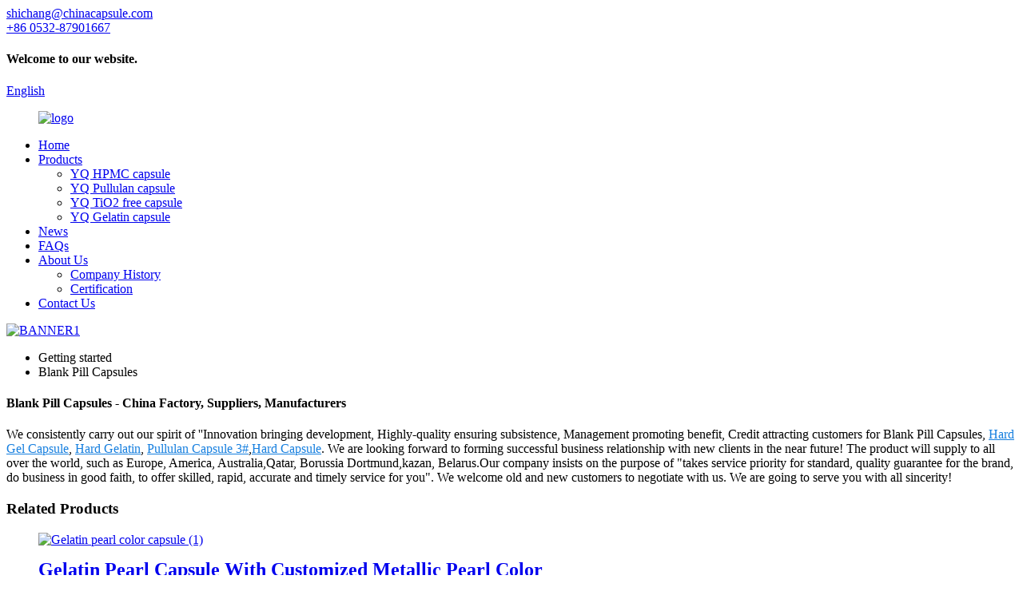

--- FILE ---
content_type: text/html
request_url: https://www.yqcapsule.com/blank-pill-capsules/
body_size: 8695
content:
<!DOCTYPE html>
<html dir="ltr" lang="en">
<head>
<meta charset="UTF-8"/>
<meta http-equiv="Content-Type" content="text/html; charset=UTF-8" />
<!-- Global site tag (gtag.js) - Google Analytics -->
<script async src="https://www.googletagmanager.com/gtag/js?id=UA-233491898-25"></script>
<script>
  window.dataLayer = window.dataLayer || [];
  function gtag(){dataLayer.push(arguments);}
  gtag('js', new Date());

  gtag('config', 'UA-233491898-25');
</script>

<title>China Blank Pill Capsules Manufacturers and Factory, Suppliers | Yiqing</title>
<meta name="viewport" content="width=device-width,initial-scale=1,minimum-scale=1,maximum-scale=1,user-scalable=no">
<link rel="apple-touch-icon-precomposed" href="">
<meta name="format-detection" content="telephone=no">
<meta name="apple-mobile-web-app-capable" content="yes">
<meta name="apple-mobile-web-app-status-bar-style" content="black">
<link href="//cdn.globalso.com/yqcapsule/style/global/style.css" rel="stylesheet" onload="this.onload=null;this.rel='stylesheet'">
<link href="//cdn.globalso.com/yqcapsule/style/public/public.css" rel="stylesheet" onload="this.onload=null;this.rel='stylesheet'">

<link rel="shortcut icon" href="//cdn.globalso.com/yqcapsule/favicon.ico.jpg" />
<link rel="canonical" href="https://www.yqcapsule.com/blank-pill-capsules/" />
<meta name="description" content="Blank Pill Capsules Manufacturers, Factory, Suppliers From China, We welcome new and aged buyers from all walks of lifetime to make contact with us for potential small business associations and mutual success!" />
</head>
<body>
<div class="container">
<header class=" web_head">
    <div class="head_top">
      <div class="layout">
        <div class="head_left">
          <div class="top_contacts">
            <a class="top_contact_item" href="mailto:shichang@chinacapsule.com" >
              <i class="top_contact_ico top_ico_email"></i>
              <div class="top_contact_label">shichang@chinacapsule.com</div>
            </a>            <a class="top_contact_item" href="tel:+86 0532-87901667">
              <i class="top_contact_ico top_ico_tel"></i>
              <div class="top_contact_label">+86 0532-87901667</div>
            </a>          </div>
        </div>
        <h4 class="top_welcome">Welcome to our website.</h4>
        <div class="head_right">
          <div class="top_item">
             <div class="change-language ensemble">
  <div class="change-language-info">
    <div class="change-language-title medium-title">
       <div class="language-flag language-flag-en"><a href="https://www.yqcapsule.com/"><b class="country-flag"></b><span>English</span> </a></div>
       <b class="language-icon"></b> 
    </div>
	<div class="change-language-cont sub-content">
        <div class="empty"></div>
    </div>
  </div>
</div>
<!--theme241-->          </div>
          <div class="top_item">
            <b id="btn-search" class="btn--search"></b>
          </div>
        </div>
      </div>
    </div>
    <div class="head_layer">
      <div class="layout">
        <figure class="logo"><a href="https://www.yqcapsule.com/">
                <img src="//cdn.globalso.com/yqcapsule/logo.png" alt="logo">
                </a></figure>
        <nav class="nav_wrap">
          <ul class="head_nav">
        <li><a href="/">Home</a></li>
<li><a href="https://www.yqcapsule.com/products/">Products</a>
<ul class="sub-menu">
	<li><a href="https://www.yqcapsule.com/yq-hpmc-capsule/">YQ HPMC capsule</a></li>
	<li><a href="https://www.yqcapsule.com/yq-pullulan-capsule/">YQ Pullulan capsule</a></li>
	<li><a href="https://www.yqcapsule.com/yq-tio2-free-capsule/">YQ TiO2 free capsule</a></li>
	<li><a href="https://www.yqcapsule.com/yq-gelatin-capsule/">YQ Gelatin capsule</a></li>
</ul>
</li>
<li><a href="https://www.yqcapsule.com/news/">News</a></li>
<li><a href="https://www.yqcapsule.com/faqs/">FAQs</a></li>
<li><a href="https://www.yqcapsule.com/about-us/">About Us</a>
<ul class="sub-menu">
	<li><a href="https://www.yqcapsule.com/company-history/">Company History</a></li>
	<li><a href="https://www.yqcapsule.com/certification/">Certification</a></li>
</ul>
</li>
<li><a href="https://www.yqcapsule.com/contact-us/">Contact Us</a></li>
      </ul>
        </nav>
      </div>
    </div>
  </header>            <section class='tag_banner'>
            <a href="/products/">
                <img width="100%" height="auto" src="//cdn.globalso.com/yqcapsule/BANNER1.jpg" alt="BANNER1">
            </a>
        </section>
        <section class="global_page">
        <section class="layout">
            <ul class="global_path_nav">
                <li><a>Getting started</a></li>
                <li><a>Blank Pill Capsules</a></li>
            </ul>
            <section class="global_section global_section01">
                <h1 class="global_title">Blank Pill Capsules - China Factory, Suppliers, Manufacturers</h1>
                <p>
                                                We consistently carry out our spirit of ''Innovation bringing development, Highly-quality ensuring subsistence, Management promoting benefit, Credit attracting customers for Blank Pill Capsules, <a style="color:#167fdf" href="https://www.yqcapsule.com/hard-gel-capsule/" title="Hard Gel Capsule">Hard Gel Capsule</a>, <a style="color:#167fdf" href="https://www.yqcapsule.com/hard-gelatin/" title="Hard Gelatin">Hard Gelatin</a>, <a style="color:#167fdf" href="https://www.yqcapsule.com/pullulan-capsule-3/" title="Pullulan Capsule 3#">Pullulan Capsule 3#</a>,<a style="color:#167fdf" href="https://www.yqcapsule.com/hard-capsule/" title="Hard Capsule">Hard Capsule</a>. We are looking forward to forming successful business relationship with new clients in the near future! The product will supply to all over the world, such as Europe, America, Australia,Qatar, Borussia Dortmund,kazan, Belarus.Our company insists on the purpose of "takes service priority for standard, quality guarantee for the brand, do business in good faith, to offer skilled, rapid, accurate and timely service for you". We welcome old and new customers to negotiate with us. We are going to serve you with all sincerity!                                        </p>

            </section>
            <section class="global_section global_section02">
                <h3 class="global_title">Related Products</h3>
                <div class="global_top_products flex_wrap">
                    <div class="global_leftpd global_product phref">
                                                <figure><a href="https://www.yqcapsule.com/gelatin-pearl-capsule-with-customized-metallic-pearl-color-product/" title="Gelatin Pearl Capsule With Customized Metallic Pearl Color"><div class="img"><img src="//cdn.globalso.com/yqcapsule/Gelatin-pearl-color-capsule-1.jpg" alt="Gelatin pearl color capsule (1)"><a class="fancybox pd_icon" href="//cdn.globalso.com/yqcapsule/Gelatin-pearl-color-capsule-1.jpg" data-fancybox-group="gallery" title="Gelatin pearl color capsule (1)"></a></div></a><figcaption><h2 style="margin-top: 15px;"><a href="https://www.yqcapsule.com/gelatin-pearl-capsule-with-customized-metallic-pearl-color-product/" title="Gelatin Pearl Capsule With Customized Metallic Pearl Color">Gelatin Pearl Capsule With Customized Metallic Pearl Color</a></h2><a href="https://www.yqcapsule.com/gelatin-pearl-capsule-with-customized-metallic-pearl-color-product/" title="Gelatin Pearl Capsule With Customized Metallic Pearl Color" class="global_toppd_btn">Read More</a></figcaption></figure>
                    </div>
                    <div class="global_rightpd flex_wrap">
                                                    <div class="global_product">
                                <figure>
                                    <div class="img">
                                        <a href="https://www.yqcapsule.com/gelatin-capsule-product/" title="Gelatin capsule"><img src="//cdn.globalso.com/yqcapsule/Gelatin-capsule-1.png" alt="Gelatin capsule (1)"><a class="fancybox pd_icon" href="//cdn.globalso.com/yqcapsule/Gelatin-capsule-1.png" data-fancybox-group="gallery" title="Gelatin capsule (1)" data-fancybox-group="gallery"></a></a></div>
                                    <figcaption>
                                        <h2 style="margin-top: 8px;height:36px!important;line-height:18px!important;overflow:hidden"><a style=""  href="https://www.yqcapsule.com/gelatin-capsule-product/" title="Gelatin capsule">Gelatin capsule</a></h2>
                                    </figcaption>
                                </figure>
                            </div>
                                                    <div class="global_product">
                                <figure>
                                    <div class="img">
                                        <a href="https://www.yqcapsule.com/pullulan-empty-hard-capsule-pure-natural-in-all-sizes-and-colors-product/" title="Pullulan Empty Hard Capsule Pure Natural in All Sizes and Colors"><img src="//cdn.globalso.com/yqcapsule/YQ-Pullulan-capsule-3.jpg" alt="YQ Pullulan capsule (3)"><a class="fancybox pd_icon" href="//cdn.globalso.com/yqcapsule/YQ-Pullulan-capsule-3.jpg" data-fancybox-group="gallery" title="YQ Pullulan capsule (3)" data-fancybox-group="gallery"></a></a></div>
                                    <figcaption>
                                        <h2 style="margin-top: 8px;height:36px!important;line-height:18px!important;overflow:hidden"><a style=""  href="https://www.yqcapsule.com/pullulan-empty-hard-capsule-pure-natural-in-all-sizes-and-colors-product/" title="Pullulan Empty Hard Capsule Pure Natural in All Sizes and Colors">Pullulan Empty Hard Capsule Pure Natural in All Sizes and Colors</a></h2>
                                    </figcaption>
                                </figure>
                            </div>
                                                    <div class="global_product">
                                <figure>
                                    <div class="img">
                                        <a href="https://www.yqcapsule.com/gelain-halal-capsule-bone-sourced-empty-gelatin-hard-capsule-halal-and-kosher-certified-product/" title="Gelatin Halal Capsule Bone Sourced Empty Gelatin Hard Capsule Halal And Kosher Certified"><img src="//cdn.globalso.com/yqcapsule/Gelatin-halal-capsule-1.jpg" alt="Gelatin halal capsule (1)"><a class="fancybox pd_icon" href="//cdn.globalso.com/yqcapsule/Gelatin-halal-capsule-1.jpg" data-fancybox-group="gallery" title="Gelatin halal capsule (1)" data-fancybox-group="gallery"></a></a></div>
                                    <figcaption>
                                        <h2 style="margin-top: 8px;height:36px!important;line-height:18px!important;overflow:hidden"><a style=""  href="https://www.yqcapsule.com/gelain-halal-capsule-bone-sourced-empty-gelatin-hard-capsule-halal-and-kosher-certified-product/" title="Gelatin Halal Capsule Bone Sourced Empty Gelatin Hard Capsule Halal And Kosher Certified">Gelatin Halal Capsule Bone Sourced Empty Gelatin Hard Capsule Halal And Kosher Certified</a></h2>
                                    </figcaption>
                                </figure>
                            </div>
                                                    <div class="global_product">
                                <figure>
                                    <div class="img">
                                        <a href="https://www.yqcapsule.com/hpmc-clear-capsule-product/" title="HPMC Clear Capsule"><img src="//cdn.globalso.com/yqcapsule/HPMC-Clear-Capsule-1.png" alt="HPMC Clear Capsule (1)"><a class="fancybox pd_icon" href="//cdn.globalso.com/yqcapsule/HPMC-Clear-Capsule-1.png" data-fancybox-group="gallery" title="HPMC Clear Capsule (1)" data-fancybox-group="gallery"></a></a></div>
                                    <figcaption>
                                        <h2 style="margin-top: 8px;height:36px!important;line-height:18px!important;overflow:hidden"><a style=""  href="https://www.yqcapsule.com/hpmc-clear-capsule-product/" title="HPMC Clear Capsule">HPMC Clear Capsule</a></h2>
                                    </figcaption>
                                </figure>
                            </div>
                                                    <div class="global_product">
                                <figure>
                                    <div class="img">
                                        <a href="https://www.yqcapsule.com/organic-pullulan-capsule-nop-certified-pure-natural-sourced-product/" title="Organic Pullulan Capsule Nop Certified Pure Natural Sourced "><img src="//cdn.globalso.com/yqcapsule/Organic-Capsule-1.jpg" alt="Organic Capsule (1)"><a class="fancybox pd_icon" href="//cdn.globalso.com/yqcapsule/Organic-Capsule-1.jpg" data-fancybox-group="gallery" title="Organic Capsule (1)" data-fancybox-group="gallery"></a></a></div>
                                    <figcaption>
                                        <h2 style="margin-top: 8px;height:36px!important;line-height:18px!important;overflow:hidden"><a style=""  href="https://www.yqcapsule.com/organic-pullulan-capsule-nop-certified-pure-natural-sourced-product/" title="Organic Pullulan Capsule Nop Certified Pure Natural Sourced ">Organic Pullulan Capsule Nop Certified Pure Natural Sourced </a></h2>
                                    </figcaption>
                                </figure>
                            </div>
                                                    <div class="global_product">
                                <figure>
                                    <div class="img">
                                        <a href="https://www.yqcapsule.com/ti02-free-capsule-safe-fully-compliant-to-eu-in-all-sizes-product/" title="Ti02 Free Capsule Safe Fully Compliant to Eu in All Sizes"><img src="//cdn.globalso.com/yqcapsule/HPMC-colored-capsule-31.png" alt="HPMC colored capsule (3)"><a class="fancybox pd_icon" href="//cdn.globalso.com/yqcapsule/HPMC-colored-capsule-31.png" data-fancybox-group="gallery" title="HPMC colored capsule (3)" data-fancybox-group="gallery"></a></a></div>
                                    <figcaption>
                                        <h2 style="margin-top: 8px;height:36px!important;line-height:18px!important;overflow:hidden"><a style=""  href="https://www.yqcapsule.com/ti02-free-capsule-safe-fully-compliant-to-eu-in-all-sizes-product/" title="Ti02 Free Capsule Safe Fully Compliant to Eu in All Sizes">Ti02 Free Capsule Safe Fully Compliant to Eu in All Sizes</a></h2>
                                    </figcaption>
                                </figure>
                            </div>
                                            </div>
                </div>
            </section>
                            <section class="global_section global_advertisement">

                    <a href="/products/">
                        <img width="100%" height="auto" src="//cdn.globalso.com/yqcapsule/BANNER21.jpg" alt="BANNER2">
                    </a>
                </section>
                        <section class="global_section global_sell_product">
                <h3 class="global_title">Top Selling Products</h3>
                <ul class="global_featuredpd flex_wrap">
                                            <li class="global_featureed_item">
                            <figure>
                                <div class="img">
                                    <a href="https://www.yqcapsule.com/hpmc-color-capsule-customzied-color-in-all-sizes-veggie-color-capsule-product/" title="HPMC Color Capsule Customzied Color In All Sizes Veggie Color Capsule"><img src="//cdn.globalso.com/yqcapsule/HPMC-colored-capsule-1.png" alt="HPMC colored capsule (1)"><a class="fancybox pd_icon" href="//cdn.globalso.com/yqcapsule/HPMC-colored-capsule-1.png" data-fancybox-group="gallery" title="HPMC colored capsule (1)" data-fancybox-group="gallery"></a></a>
                                </div>
                                <figcaption>
                                    <h2 style="margin-top: 8px;height:36px!important;line-height:18px!important;overflow:hidden">
                                        <a style="height:36px!important;line-height:18px!important;overflow:hidden"  href="https://www.yqcapsule.com/hpmc-color-capsule-customzied-color-in-all-sizes-veggie-color-capsule-product/" title="HPMC Color Capsule Customzied Color In All Sizes Veggie Color Capsule">HPMC Color Capsule Customzied Color In All Sizes Veggie Color Capsule</a>
                                    </h2>
                                </figcaption>
                            </figure>
                        </li>
                                            <li class="global_featureed_item">
                            <figure>
                                <div class="img">
                                    <a href="https://www.yqcapsule.com/color-empty-hard-capsule-product/" title="Color Emtpy Capsule with rich color options"><img src="//cdn.globalso.com/yqcapsule/Color-empty-hard-Capsule-8.jpg" alt="Color empty hard Capsule (8)"><a class="fancybox pd_icon" href="//cdn.globalso.com/yqcapsule/Color-empty-hard-Capsule-8.jpg" data-fancybox-group="gallery" title="Color empty hard Capsule (8)" data-fancybox-group="gallery"></a></a>
                                </div>
                                <figcaption>
                                    <h2 style="margin-top: 8px;height:36px!important;line-height:18px!important;overflow:hidden">
                                        <a style="height:36px!important;line-height:18px!important;overflow:hidden"  href="https://www.yqcapsule.com/color-empty-hard-capsule-product/" title="Color Emtpy Capsule with rich color options">Color Emtpy Capsule with rich color options</a>
                                    </h2>
                                </figcaption>
                            </figure>
                        </li>
                                            <li class="global_featureed_item">
                            <figure>
                                <div class="img">
                                    <a href="https://www.yqcapsule.com/printing-empty-capsule-with-customized-logo-pattern-using-imported-ink-product/" title="Printing Empty Capsule With Customized Logo and Pattern Using Imported Ink"><img src="//cdn.globalso.com/yqcapsule/Pirnting-empty-hard-capsule-1.jpg" alt="Pirnting empty hard capsule (1)"><a class="fancybox pd_icon" href="//cdn.globalso.com/yqcapsule/Pirnting-empty-hard-capsule-1.jpg" data-fancybox-group="gallery" title="Pirnting empty hard capsule (1)" data-fancybox-group="gallery"></a></a>
                                </div>
                                <figcaption>
                                    <h2 style="margin-top: 8px;height:36px!important;line-height:18px!important;overflow:hidden">
                                        <a style="height:36px!important;line-height:18px!important;overflow:hidden"  href="https://www.yqcapsule.com/printing-empty-capsule-with-customized-logo-pattern-using-imported-ink-product/" title="Printing Empty Capsule With Customized Logo and Pattern Using Imported Ink">Printing Empty Capsule With Customized Logo and Pattern Using Imported Ink</a>
                                    </h2>
                                </figcaption>
                            </figure>
                        </li>
                                    </ul>
            </section>
                        <section class="global_section global_related_tab_container">
                <ul class="global_tabs">
                                            <li class="active"><i></i>Related Blog</li><li><i></i>Reviews</li>
                                                                            </ul>
                <div class="global_tab_container">
                                            <div class="global_rela_wrap global_relanews_wrap show_wrap">
                            <ul class="global_related_items flex_wrap global_related_columus">
                                                                    <li class="global_related_columu">
                                        <h3 class="related_title"><a href="https://www.yqcapsule.com/news/the-superiority-and-market-prospect-of-plant-hollow-capsules/"  title="The superiority and market prospect of plant hollow capsules">The superiority and market prospect of plant hollow capsules</a></h3>
                                        <div class="related_info">The &#8220;poison capsule&#8221; incident that occurred in April last year made the public panic about the drugs (food) of all capsule preparations, and how to eliminate potential safety hazards an...</div>
                                    </li>
                                                                    <li class="global_related_columu">
                                        <h3 class="related_title"><a href="https://www.yqcapsule.com/news/the-difference-and-advantages-of-vegetable-capsules-and-gelatin-capsules/"  title="The difference and advantages of vegetable capsules and gelatin capsules">The difference and advantages of vegetable capsules and gelatin capsules</a></h3>
                                        <div class="related_info">Hard capsules are divided into gelatin capsules and vegetable capsules according to the different raw materials. Gelatin capsules are currently the most popular two-section capsules in the world. T...</div>
                                    </li>
                                                                    <li class="global_related_columu">
                                        <h3 class="related_title"><a href="https://www.yqcapsule.com/news/which-size-empty-capsules-are-right-for-you/"  title="Which Size Empty Capsules Are Right For You?">Which Size Empty Capsules Are Right For You?</a></h3>
                                        <div class="related_info">The most common size capsule used for food supplements are 00 capsules. However there are a total of 10 standardised sizes. We stock the most common 8 sizes but do not stock as standard #00E and #0...</div>
                                    </li>
                                                                    <li class="global_related_columu">
                                        <h3 class="related_title"><a href="https://www.yqcapsule.com/news/plant-capsule-development-momentum/"  title="Plant capsule development momentum">Plant capsule development momentum</a></h3>
                                        <div class="related_info">In the 1990s, Pfizer took the lead in developing and listing the world&#8217;s first non-gelatin capsule shell product, the main raw material of which is the cellulose ester &#8220;hydroxypropyl me...</div>
                                    </li>
                                                                    <li class="global_related_columu">
                                        <h3 class="related_title"><a href="https://www.yqcapsule.com/news/application-comparison-of-plant-capsules-and-hollow-capsules/"  title="Application comparison of plant capsules and hollow capsules">Application comparison of plant capsules and hollow capsules</a></h3>
                                        <div class="related_info">1. Hydroxypropyl methylcellulose is used as a pharmaceutical excipient, and is widely used as a tablet binder and cell coating agent. It is taken with many drugs and is safe and reliable.
2. Hydrox...</div>
                                    </li>
                                                                    <li class="global_related_columu">
                                        <h3 class="related_title"><a href="https://www.yqcapsule.com/news/the-difference-between-veggie-capsules/"  title="The difference between veggie capsules">The difference between veggie capsules</a></h3>
                                        <div class="related_info">
HPMC empty Capsule
Lower moisture: It is right for stuffing which is easy to absorb moisture and/or react with moisture content.
Longer shelf life 3-5 years.
No cross linking reaction because of h...</div>
                                    </li>
                                                            </ul>
                        </div>
                                                <div class="global_rela_wrap global_relareview_wrap ">
                            <ul class="global_related_items flex_wrap global_related_columus">
                                
                                                                    <li class="global_related_item global_related_columu">
                                        <h4 class="related_title"><i class="fa_icontw"></i>
                                            <a  title="">Miriam<span style='font-size:14px;font-weight:400;'> 2022.12.06 11:00:14</span></a>
                                            <span class="re_star">
                                                <img src="//cdn.globalso.com/img/star01.png" alt="">
                                                <img src="//cdn.globalso.com/img/star01.png" alt="">
                                                <img src="//cdn.globalso.com/img/star01.png" alt="">
                                                <img src="//cdn.globalso.com/img/star01.png" alt="">
                                                <img src="//cdn.globalso.com/img/star01.png" alt=""></span></h4><div class="related_info"> In China, we have purchased many times, this time is the most successful and most satisfactory, a sincere and realiable Chinese manufacturer!</div>
                                    </li>
                                                                    <li class="global_related_item global_related_columu">
                                        <h4 class="related_title"><i class="fa_icontw"></i>
                                            <a  title="">Meredith<span style='font-size:14px;font-weight:400;'> 2022.11.13 21:45:59</span></a>
                                            <span class="re_star">
                                                <img src="//cdn.globalso.com/img/star01.png" alt="">
                                                <img src="//cdn.globalso.com/img/star01.png" alt="">
                                                <img src="//cdn.globalso.com/img/star01.png" alt="">
                                                <img src="//cdn.globalso.com/img/star01.png" alt="">
                                                <img src="//cdn.globalso.com/img/star01.png" alt=""></span></h4><div class="related_info"> The customer service staff's answer is very meticulous, the most important is that the product quality is very good, and packaged carefully, shipped quickly!</div>
                                    </li>
                                                                    <li class="global_related_item global_related_columu">
                                        <h4 class="related_title"><i class="fa_icontw"></i>
                                            <a  title="">tobin<span style='font-size:14px;font-weight:400;'> 2022.08.11 00:56:37</span></a>
                                            <span class="re_star">
                                                <img src="//cdn.globalso.com/img/star01.png" alt="">
                                                <img src="//cdn.globalso.com/img/star01.png" alt="">
                                                <img src="//cdn.globalso.com/img/star01.png" alt="">
                                                <img src="//cdn.globalso.com/img/star01.png" alt="">
                                                <img src="//cdn.globalso.com/img/star01.png" alt=""></span></h4><div class="related_info"> It is a very good, very rare business partners, looking forward to the next more perfect cooperation!</div>
                                    </li>
                                                                    <li class="global_related_item global_related_columu">
                                        <h4 class="related_title"><i class="fa_icontw"></i>
                                            <a  title="">Lauren<span style='font-size:14px;font-weight:400;'> 2022.06.28 23:33:43</span></a>
                                            <span class="re_star">
                                                <img src="//cdn.globalso.com/img/star01.png" alt="">
                                                <img src="//cdn.globalso.com/img/star01.png" alt="">
                                                <img src="//cdn.globalso.com/img/star01.png" alt="">
                                                <img src="//cdn.globalso.com/img/star01.png" alt="">
                                                <img src="//cdn.globalso.com/img/star01.png" alt=""></span></h4><div class="related_info"> This company conforms to the market requirement and joins in the market competition by its high quality product, this is an enterprise that have Chinese spirit.</div>
                                    </li>
                                                                    <li class="global_related_item global_related_columu">
                                        <h4 class="related_title"><i class="fa_icontw"></i>
                                            <a  title="">Sabina<span style='font-size:14px;font-weight:400;'> 2022.06.07 14:19:07</span></a>
                                            <span class="re_star">
                                                <img src="//cdn.globalso.com/img/star01.png" alt="">
                                                <img src="//cdn.globalso.com/img/star01.png" alt="">
                                                <img src="//cdn.globalso.com/img/star01.png" alt="">
                                                <img src="//cdn.globalso.com/img/star01.png" alt="">
                                                <img src="//cdn.globalso.com/img/star01.png" alt=""></span></h4><div class="related_info"> We are really happy to find such a manufacturer that ensuring product quality at the same time the price is very cheap.</div>
                                    </li>
                                                                    <li class="global_related_item global_related_columu">
                                        <h4 class="related_title"><i class="fa_icontw"></i>
                                            <a  title="">ron gravatt<span style='font-size:14px;font-weight:400;'> 2022.05.25 11:19:47</span></a>
                                            <span class="re_star">
                                                <img src="//cdn.globalso.com/img/star01.png" alt="">
                                                <img src="//cdn.globalso.com/img/star01.png" alt="">
                                                <img src="//cdn.globalso.com/img/star01.png" alt="">
                                                <img src="//cdn.globalso.com/img/star01.png" alt="">
                                                <img src="//cdn.globalso.com/img/star01.png" alt=""></span></h4><div class="related_info"> The company's products can meet our diverse needs, and the price is cheap, the most important is that the quality is also very nice.</div>
                                    </li>
                                
                            </ul>
                        </div>
                                                                            </div>
            </section>
            <section class="global_section global_related_serach">
                <h3 class="global_title">related search</h3>
                <ul class="global_research">
                    <li><a href="https://www.yqcapsule.com/empty-hard-capsules/" title="Empty Hard Capsules">Empty Hard Capsules</a></li>
                    <li><a href="https://www.yqcapsule.com/empty-edible-capsules/" title="Empty Edible Capsules">Empty Edible Capsules</a></li>
                    <li><a href="https://www.yqcapsule.com/hard-gelatine/" title="Hard Gelatine">Hard Gelatine</a></li>
                    <li><a href="https://www.yqcapsule.com/nop-organic-capsules/" title="NOP Organic Capsules">NOP Organic Capsules</a></li>
                    <li><a href="https://www.yqcapsule.com/vegan-medicine-capsules/" title="Vegan Medicine Capsules">Vegan Medicine Capsules</a></li>
                    <li><a href="https://www.yqcapsule.com/hpmc-capsule-in-stock/" title="HPMC Capsule In Stock">HPMC Capsule In Stock</a></li>
                    <li><a href="https://www.yqcapsule.com/hard-hpmc-capsules/" title="Hard Hpmc Capsules">Hard Hpmc Capsules</a></li>
                    <li><a href="https://www.yqcapsule.com/vacant-gelatin-capsules/" title="Vacant Gelatin Capsules">Vacant Gelatin Capsules</a></li>
                    <li><a href="https://www.yqcapsule.com/empty-pill-capsules-in-store/" title="Empty Pill Capsules In Store">Empty Pill Capsules In Store</a></li>
                    <li><a href="https://www.yqcapsule.com/empty-dissolvable-capsules/" title="Empty Dissolvable Capsules">Empty Dissolvable Capsules</a></li>
                    <li><a href="https://www.yqcapsule.com/hpmc-capsule-1/" title="HPMC Capsule 1#">HPMC Capsule 1#</a></li>
                </ul>
            </section>
            <section class="global_section global_leave_message_container">
                <section class="global_message_wrap inquiry-form-wrap border_shadow">
                    <script type="text/javascript" src="//www.globalso.site/form.js"></script>
                </section>
            </section>
        </section>
    </section>
    <script src="//cdn.globalso.com/blog.js"></script>
    <link rel="stylesheet" type="text/css" href="//cdn.globalso.com/blog.css">
<section class="foot_follow">
    <div class="layout">
      <h2 class="follow_title">Qingdao Yiqing Biotechnology Co., Ltd.</h2>
      <ul class="foot_sns">
                      <li><a target="_blank" href=""><img src="//cdn.globalso.com/yqcapsule/sns01.png" alt="sns01"></a></li>
                            <li><a target="_blank" href=""><img src="//cdn.globalso.com/yqcapsule/sns051.png" alt="sns05"></a></li>
                            <li><a target="_blank" href=""><img src="//cdn.globalso.com/yqcapsule/sns041.png" alt="sns04"></a></li>
                    </ul>
    </div>
  </section>
  <footer class="web_footer" >
    <div class="foot_service">
    <div class="layout">
    <div class="foot_items flex_row">
        <div class="foot_item foot_item_product wow fadeInUpA" data-wow-delay=".1s">
          <div class="foot_item_hd">
            <h2 class="title">INFORMATION</h2>
          </div>
          <div class="foot_item_bd">
            <ul class="foot_txt_list">
            <li><a href="https://www.yqcapsule.com/company-history/">Company History</a></li>
<li><a href="https://www.yqcapsule.com/certification/">Certification</a></li>
<li><a href="https://www.yqcapsule.com/contact-us/">Contact Us</a></li>
            </ul>
          </div>
        </div>
        <div class="foot_item foot_item_news wow fadeInUpA" data-wow-delay=".2s">
          <div class="foot_item_hd">
            <h2 class="title">LATEST NEWS</h2>
          </div>
          <div class="foot_item_bd">
            <ul class="foot_news_list">
             
                          <li>
               <a href="https://www.yqcapsule.com/news/100-pure-plant-great-quality-hpmc-empty-natural-capsules-with-different-colors-2/">100% Pure Plant Great Quality HPMC Empty ...</a>
            </li>
                       <li>
               <a href="https://www.yqcapsule.com/news/the-difference-between-veggie-capsules/">The difference between veggie capsules</a>
            </li>
             
            </ul>
          </div>
        </div>
        <div class="foot_item foot_item_contact wow fadeInUpA" data-wow-delay=".3s">
          <div class="foot_item_hd">
            <h2 class="title">CONTACT US</h2>
          </div>
          <div class="foot_item_bd">
            <address>
            <ul>
            
              <li class="foot_addr">No.17, Kangyuan Road, Chengyang District, Qingdao, China</li>              <li class="foot_phone">Call Us Now:  <a class="tel_link" href="tel:+86 0532-87901667">+86 0532-87901667</a></li>              <li class="foot_email"><a class="link_line" href="mailto:shichang@chinacapsule.com">shichang@chinacapsule.com</a></li>            </ul>
            </address>
          </div>
        </div>
        <div class="foot_item foot_item_follow wow fadeInUpA" data-wow-delay=".4s">
          <div class="foot_item_hd">
            <h2 class="title">FOLLOW US</h2>
          </div>
          <div class="foot_item_bd">
            <div class="company_subscribe foot_subscribe">
              <h3 class="subscribe_tit">For inquiries about our products or pricelist, please leave your email to us and we will be in touch within 24 hours.</h3>
              <a href="javascript:" class="sys_btn button">Inquiry Now</a>
            </div>        
          </div>
        </div>
    </div>
    </div>
    </div>
    <div class="foot_bar wow fadeInUpA">
      <div class="layout">
        <div class="copyright">                        © Copyright - 2010-2022 : All Rights Reserved.         <br><a href="/featured/">Hot Products</a>, <a href="/sitemap.xml">Sitemap</a><br><a href='https://www.yqcapsule.com/capsules-for-supplement/' title='Capsules For Supplement'>Capsules For Supplement</a>, 
<a href='https://www.yqcapsule.com/empty-pill-capsules-in-store/' title='Empty Pill Capsules In Store'>Empty Pill Capsules In Store</a>, 
<a href='https://www.yqcapsule.com/kosher-vegetarian-capsules/' title='Kosher Vegetarian Capsules'>Kosher Vegetarian Capsules</a>, 
<a href='https://www.yqcapsule.com/empty-pill-capsules-colored/' title='Empty Pill Capsules Colored'>Empty Pill Capsules Colored</a>, 
<a href='https://www.yqcapsule.com/color-capsule/' title='Color Capsule'>Color Capsule</a>, 
<a href='https://www.yqcapsule.com/blank-pill-capsules/' title='Blank Pill Capsules'>Blank Pill Capsules</a>,   
                <script type="text/javascript" src="//www.globalso.site/livechat.js"></script></div>
      </div>
    </div>
  </footer>
 
<aside class="scrollsidebar" id="scrollsidebar">
  <div class="side_content">
    <div class="side_list">
      <header class="hd"><img src="//cdn.globalso.com/title_pic.png" alt="Online Inuiry"/></header>
      <div class="cont">
        <li><a class="email" href="javascript:" onclick="showMsgPop();">Send Email</a></li>
                                      </div>
                  <div class="side_title"><a  class="close_btn"><span>x</span></a></div>
    </div>
  </div>
  <div class="show_btn"></div>
</aside>
<div class="inquiry-pop-bd">
  <div class="inquiry-pop"> <i class="ico-close-pop" onClick="hideMsgPop();"></i> 
    <script type="text/javascript" src="//www.globalso.site/form.js"></script> 
  </div>
</div>
</div>
<div class="web-search"> <b id="btn-search-close" class="btn--search-close"></b>
  <div style=" width:100%">
    <div class="head-search">
      <form  action="/search.php" method="get">
          <input class="search-ipt" type="text" placeholder="Start Typing..."  name="s" id="s" />
          <input type="hidden" name="cat" value="490"/>
          <input class="search-btn" type="submit" value=" " />>
        <span class="search-attr">Hit enter to search or ESC to close</span>
        </form>
    </div>
  </div>
</div>

<script type="text/javascript" src="//cdn.globalso.com/yqcapsule/style/global/js/jquery.min.js"></script> 
<script type="text/javascript" src="//cdn.globalso.com/yqcapsule/style/global/js/common.js"></script>
<script type="text/javascript" src="//cdn.globalso.com/yqcapsule/style/public/public.js"></script> 
<!--[if lt IE 9]>
<script src="//cdn.globalso.com/yqcapsule/style/global/js/html5.js"></script>
<![endif]-->
<script>
function getCookie(name) {
    var arg = name + "=";
    var alen = arg.length;
    var clen = document.cookie.length;
    var i = 0;
    while (i < clen) {
        var j = i + alen;
        if (document.cookie.substring(i, j) == arg) return getCookieVal(j);
        i = document.cookie.indexOf(" ", i) + 1;
        if (i == 0) break;
    }
    return null;
}
function setCookie(name, value) {
    var expDate = new Date();
    var argv = setCookie.arguments;
    var argc = setCookie.arguments.length;
    var expires = (argc > 2) ? argv[2] : null;
    var path = (argc > 3) ? argv[3] : null;
    var domain = (argc > 4) ? argv[4] : null;
    var secure = (argc > 5) ? argv[5] : false;
    if (expires != null) {
        expDate.setTime(expDate.getTime() + expires);
    }
    document.cookie = name + "=" + escape(value) + ((expires == null) ? "": ("; expires=" + expDate.toUTCString())) + ((path == null) ? "": ("; path=" + path)) + ((domain == null) ? "": ("; domain=" + domain)) + ((secure == true) ? "; secure": "");
}
function getCookieVal(offset) {
    var endstr = document.cookie.indexOf(";", offset);
    if (endstr == -1) endstr = document.cookie.length;
    return unescape(document.cookie.substring(offset, endstr));
}

var firstshow = 0;
var cfstatshowcookie = getCookie('easyiit_stats');
if (cfstatshowcookie != 1) {
    a = new Date();
    h = a.getHours();
    m = a.getMinutes();
    s = a.getSeconds();
    sparetime = 1000 * 60 * 60 * 24 * 1 - (h * 3600 + m * 60 + s) * 1000 - 1;
    setCookie('easyiit_stats', 1, sparetime, '/');
    firstshow = 1;
}
if (!navigator.cookieEnabled) {
    firstshow = 0;
}
var referrer = escape(document.referrer);
var currweb = escape(location.href);
var screenwidth = screen.width;
var screenheight = screen.height;
var screencolordepth = screen.colorDepth;
$(function($){
   $.get("/statistic.php", { action:'stats_init', assort:0, referrer:referrer, currweb:currweb , firstshow:firstshow ,screenwidth:screenwidth, screenheight: screenheight, screencolordepth: screencolordepth, ranstr: Math.random()},function(data){}, "json");
			
});
</script>

 
</body>
</html><!-- Globalso Cache file was created in 0.78841590881348 seconds, on 06-07-23 20:04:21 -->